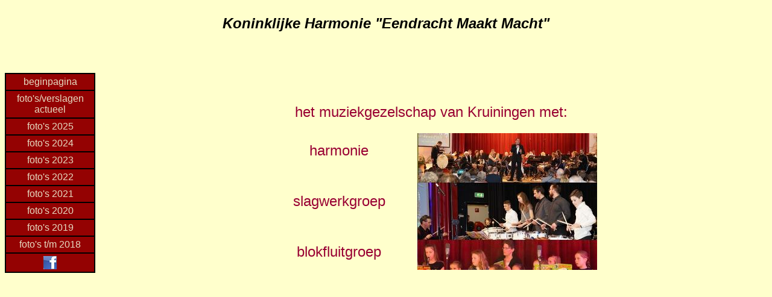

--- FILE ---
content_type: text/html
request_url: http://emm-muziek.nl/fotolijst.html
body_size: 2799
content:
<!DOCTYPE HTML PUBLIC "-//W3C//DTD HTML 4.0 Transitional//EN">

<HTML><HEAD><TITLE>links</TITLE>
<META http-equiv=Content-Type content="text/html; charset=windows-1252">
<STYLE>A {
	COLOR: #e6dbc1; TEXT-DECORATION: none
}
A:hover {
	COLOR: #e6dbc1
}
A:visited {
	COLOR: #e6dbc1; TEXT-DECORATION: none
}
BODY {
	FONT-SIZE: 15px; COLOR: #000000; FONT-STYLE: normal; FONT-FAMILY: Arial, Helvetica, sans-serif; BACKGROUND-COLOR: #ffffcc
}
</STYLE>

<center>
<br><b><i><font size="5">Koninklijke Harmonie "Eendracht Maakt Macht"</i></b></font></center>

</head>
<body>
<br>
<br>
<br>
<br>
<table width="150" border="1" bordercolor="black" cellspacing="0" cellpadding="4" bgcolor="940202" bordercolorlight="black"
FONT COLOR="FFFFFF" align="left"> 

<tr>
<td align=center>
<a href="index.html">beginpagina</a>
</td>
</tr>


<tr>
<td align=center>
<a href="2026.html" >foto's/verslagen actueel</a>

</td>
</tr>
<tr>
<td align=center>
<a href="2025.html" >foto's 2025</a>
</td>
</tr>
<tr>
<tr>

</td>
</tr>
<tr>
<td align=center>
<a href="2024.html" >foto's 2024</a>
</td>
</tr>
<tr>
<tr>

</td>
</tr>
<tr>
<td align=center>
<a href="2023.html" >foto's 2023</a>
</td>
</tr>
<tr>
<tr>

</td>
</tr>
<tr>
<td align=center>
<a href="2022.html" >foto's 2022</a>
</td>
</tr>
<tr>
<tr>
<td align=center>
<a href="2021.html" >foto's 2021</a>
</td>
</tr>
<tr>
<td align=center>
<a href="2020.html" >foto's 2020</a>
</td>
</tr>
<tr>
<td align=center>
<a href="2019.html" >foto's 2019</a>
</td>
</tr>
<tr>
<td align=center>
<a href="boekenplank.html" >foto's t/m 2018</a>
</td>
</tr>
<tr>

</td>
</tr>
<tr>
</td>
</tr>
<tr>
<td align=center>

<a href="http://www.facebook.com/#!/pages/Koninklijke-Harmonie-Eendracht-Maakt-Macht/110345482401641?sk=wall" alt="facebook" target= "_blank"> 
<img src="facebook.jpg" alt="facebook" border="0" border="0" > </a>






</td>
</tr>
<tr>






</table><br><br><br>

<center>
<font size="5" color="990033">het muziekgezelschap van Kruiningen met:</center>

<font size="3"  color="FFFFCC">veel?</font>
<center>
<table>
<tr>
<td width="250">
<center><font size="5" color="990033">harmonie<br><br><br>slagwerkgroep<br><br><br>blokfluitgroep
</font></center>
</td>
<td width="250">
<center><font size="5" color="blue"><IFRAME SRC="slideshow.html" WIDTH="302" HEIGHT="227" border="0" scrolling="no" frameborder="0" ></IFRAME>
</font></center>
</td>



</table>
</center>
<br>
<br>
<br></style>

<SCRIPT LANGUAGE="JavaScript">
function goToURL() { window.location ="nieuws.html" ; }
</script>
<br>
<br>
<br><br>
<br>
<br>
<br>
<p><b><span style='font-size:5.0pt;font-family:Verdana'>Powered by; <a
href="http://www.radioloo.nl">radioloo</a> webdesign 2004 - 2025</span></b></p>



<!--#include virtual="/ssi/counters.phtml?userlogin=emm-muziek.nl&cntr=1&country=nl"-->

</body>
</html>

--- FILE ---
content_type: text/html
request_url: http://emm-muziek.nl/slideshow.html
body_size: 949
content:

<HEAD>
<SCRIPT LANGUAGE="JavaScript">



<!-- Begin
NewImg = new Array (
"1ab.jpg",
"1.jpg",
"1a.jpg",
"3.jpg",
"4.jpg",
"5.jpg",
"6.jpg"
"7.jpg",
"8.jpg",
"16.jpg"

);
var ImgNum = 0;
var ImgLength = NewImg.length - 1;

//Time delay between Slides in milliseconds
var delay = 4000;

var lock = false;
var run;
function chgImg(direction) {
if (document.images) {
ImgNum = ImgNum + direction;
if (ImgNum > ImgLength) {
ImgNum = 0;
}
if (ImgNum < 0) {
ImgNum = ImgLength;
}
document.slideshow.src = NewImg[ImgNum];
   }
}
function auto() {
if (lock == true) {
lock = false;
window.clearInterval(run);
}
else if (lock == false) {
lock = true;
run = setInterval("chgImg(1)", delay);
   }
}

//  End -->
</script>

</HEAD>

<!-- Dit zet u in de body van de pagina-->


<body bgcolor="#FFFFCC" marginheight="0" marginwidth="0">
<img src="1.jpg" name="slideshow">
<script language="javascript">
auto();
</script>

</body>
</html>

























